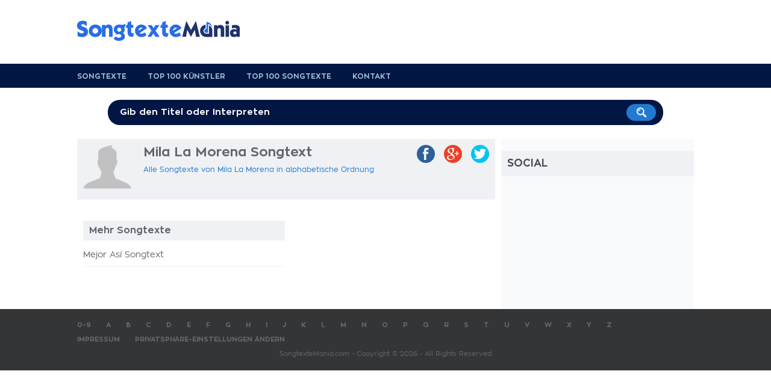

--- FILE ---
content_type: text/html; charset=utf-8
request_url: https://www.google.com/recaptcha/api2/aframe
body_size: 267
content:
<!DOCTYPE HTML><html><head><meta http-equiv="content-type" content="text/html; charset=UTF-8"></head><body><script nonce="WzJT4pSsrMkHasFGEvnTCA">/** Anti-fraud and anti-abuse applications only. See google.com/recaptcha */ try{var clients={'sodar':'https://pagead2.googlesyndication.com/pagead/sodar?'};window.addEventListener("message",function(a){try{if(a.source===window.parent){var b=JSON.parse(a.data);var c=clients[b['id']];if(c){var d=document.createElement('img');d.src=c+b['params']+'&rc='+(localStorage.getItem("rc::a")?sessionStorage.getItem("rc::b"):"");window.document.body.appendChild(d);sessionStorage.setItem("rc::e",parseInt(sessionStorage.getItem("rc::e")||0)+1);localStorage.setItem("rc::h",'1769143625729');}}}catch(b){}});window.parent.postMessage("_grecaptcha_ready", "*");}catch(b){}</script></body></html>